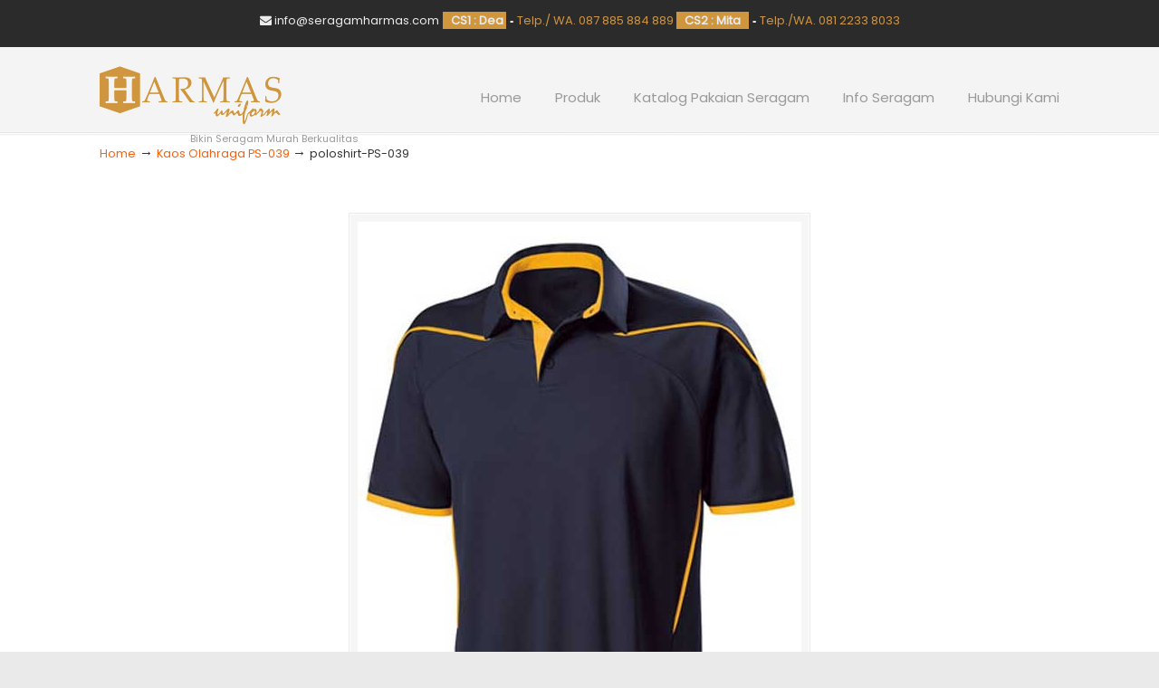

--- FILE ---
content_type: text/html; charset=UTF-8
request_url: https://seragam-kantor.com/?attachment_id=2663
body_size: 9627
content:
<!DOCTYPE html>
<html lang="id">
<head>
		<meta charset="UTF-8">
	<meta name="viewport" content="width=device-width, initial-scale=1.0">
	<link rel="profile" href="https://gmpg.org/xfn/11">
	<meta name='robots' content='index, follow, max-image-preview:large, max-snippet:-1, max-video-preview:-1' />

	<!-- This site is optimized with the Yoast SEO plugin v26.8 - https://yoast.com/product/yoast-seo-wordpress/ -->
	<title>poloshirt-PS-039 - Konveksi Seragam Kantor | Seragam kerja</title>
	<link rel="canonical" href="https://seragam-kantor.com/" />
	<meta property="og:locale" content="id_ID" />
	<meta property="og:type" content="article" />
	<meta property="og:title" content="poloshirt-PS-039 - Konveksi Seragam Kantor | Seragam kerja" />
	<meta property="og:url" content="https://seragam-kantor.com/" />
	<meta property="og:site_name" content="Konveksi Seragam Kantor | Seragam kerja" />
	<meta property="article:publisher" content="https://facebook.com/harmasuniform" />
	<meta property="og:image" content="https://seragam-kantor.com" />
	<meta property="og:image:width" content="490" />
	<meta property="og:image:height" content="656" />
	<meta property="og:image:type" content="image/jpeg" />
	<meta name="twitter:card" content="summary_large_image" />
	<script type="application/ld+json" class="yoast-schema-graph">{"@context":"https://schema.org","@graph":[{"@type":"WebPage","@id":"https://seragam-kantor.com/","url":"https://seragam-kantor.com/","name":"poloshirt-PS-039 - Konveksi Seragam Kantor | Seragam kerja","isPartOf":{"@id":"https://seragam-kantor.com/#website"},"primaryImageOfPage":{"@id":"https://seragam-kantor.com/#primaryimage"},"image":{"@id":"https://seragam-kantor.com/#primaryimage"},"thumbnailUrl":"https://seragam-kantor.com/wp-content/uploads/2016/08/poloshirt-PS-039.jpg","datePublished":"2016-08-06T03:55:24+00:00","breadcrumb":{"@id":"https://seragam-kantor.com/#breadcrumb"},"inLanguage":"id","potentialAction":[{"@type":"ReadAction","target":["https://seragam-kantor.com/"]}]},{"@type":"ImageObject","inLanguage":"id","@id":"https://seragam-kantor.com/#primaryimage","url":"https://seragam-kantor.com/wp-content/uploads/2016/08/poloshirt-PS-039.jpg","contentUrl":"https://seragam-kantor.com/wp-content/uploads/2016/08/poloshirt-PS-039.jpg","width":490,"height":656},{"@type":"BreadcrumbList","@id":"https://seragam-kantor.com/#breadcrumb","itemListElement":[{"@type":"ListItem","position":1,"name":"Home","item":"https://seragam-kantor.com/"},{"@type":"ListItem","position":2,"name":"Kaos Olahraga PS-039","item":"https://seragam-kantor.com/product/kaos-olahraga-ps-039/"},{"@type":"ListItem","position":3,"name":"poloshirt-PS-039"}]},{"@type":"WebSite","@id":"https://seragam-kantor.com/#website","url":"https://seragam-kantor.com/","name":"Konveksi Seragam Kantor | Seragam Kerja","description":"Bikin Seragam Murah Berkualitas","publisher":{"@id":"https://seragam-kantor.com/#organization"},"potentialAction":[{"@type":"SearchAction","target":{"@type":"EntryPoint","urlTemplate":"https://seragam-kantor.com/?s={search_term_string}"},"query-input":{"@type":"PropertyValueSpecification","valueRequired":true,"valueName":"search_term_string"}}],"inLanguage":"id"},{"@type":"Organization","@id":"https://seragam-kantor.com/#organization","name":"Harmas Industri Sandang","url":"https://seragam-kantor.com/","logo":{"@type":"ImageObject","inLanguage":"id","@id":"https://seragam-kantor.com/#/schema/logo/image/","url":"https://seragam-kantor.com/wp-content/uploads/2016/03/logoharmas1.png","contentUrl":"https://seragam-kantor.com/wp-content/uploads/2016/03/logoharmas1.png","width":201,"height":64,"caption":"Harmas Industri Sandang"},"image":{"@id":"https://seragam-kantor.com/#/schema/logo/image/"},"sameAs":["https://facebook.com/harmasuniform"]}]}</script>
	<!-- / Yoast SEO plugin. -->


<link rel='dns-prefetch' href='//fonts.googleapis.com' />
<link rel="alternate" type="application/rss+xml" title="Konveksi Seragam Kantor | Seragam kerja &raquo; Feed" href="https://seragam-kantor.com/feed/" />
<link rel="alternate" type="application/rss+xml" title="Konveksi Seragam Kantor | Seragam kerja &raquo; Umpan Komentar" href="https://seragam-kantor.com/comments/feed/" />
<link rel="alternate" title="oEmbed (JSON)" type="application/json+oembed" href="https://seragam-kantor.com/wp-json/oembed/1.0/embed?url=https%3A%2F%2Fseragam-kantor.com%2F%3Fattachment_id%3D2663" />
<link rel="alternate" title="oEmbed (XML)" type="text/xml+oembed" href="https://seragam-kantor.com/wp-json/oembed/1.0/embed?url=https%3A%2F%2Fseragam-kantor.com%2F%3Fattachment_id%3D2663&#038;format=xml" />
<style id='wp-img-auto-sizes-contain-inline-css' type='text/css'>
img:is([sizes=auto i],[sizes^="auto," i]){contain-intrinsic-size:3000px 1500px}
/*# sourceURL=wp-img-auto-sizes-contain-inline-css */
</style>

<style id='wp-emoji-styles-inline-css' type='text/css'>

	img.wp-smiley, img.emoji {
		display: inline !important;
		border: none !important;
		box-shadow: none !important;
		height: 1em !important;
		width: 1em !important;
		margin: 0 0.07em !important;
		vertical-align: -0.1em !important;
		background: none !important;
		padding: 0 !important;
	}
/*# sourceURL=wp-emoji-styles-inline-css */
</style>
<link rel='stylesheet' id='wp-block-library-css' href='https://seragam-kantor.com/wp-includes/css/dist/block-library/style.min.css?ver=cf1088ef5690f1c7ea8669fb314e8e4f' type='text/css' media='all' />
<link rel='stylesheet' id='wc-blocks-style-css' href='https://seragam-kantor.com/wp-content/plugins/woocommerce/assets/client/blocks/wc-blocks.css?ver=wc-10.4.3' type='text/css' media='all' />
<style id='global-styles-inline-css' type='text/css'>
:root{--wp--preset--aspect-ratio--square: 1;--wp--preset--aspect-ratio--4-3: 4/3;--wp--preset--aspect-ratio--3-4: 3/4;--wp--preset--aspect-ratio--3-2: 3/2;--wp--preset--aspect-ratio--2-3: 2/3;--wp--preset--aspect-ratio--16-9: 16/9;--wp--preset--aspect-ratio--9-16: 9/16;--wp--preset--color--black: #000000;--wp--preset--color--cyan-bluish-gray: #abb8c3;--wp--preset--color--white: #ffffff;--wp--preset--color--pale-pink: #f78da7;--wp--preset--color--vivid-red: #cf2e2e;--wp--preset--color--luminous-vivid-orange: #ff6900;--wp--preset--color--luminous-vivid-amber: #fcb900;--wp--preset--color--light-green-cyan: #7bdcb5;--wp--preset--color--vivid-green-cyan: #00d084;--wp--preset--color--pale-cyan-blue: #8ed1fc;--wp--preset--color--vivid-cyan-blue: #0693e3;--wp--preset--color--vivid-purple: #9b51e0;--wp--preset--gradient--vivid-cyan-blue-to-vivid-purple: linear-gradient(135deg,rgb(6,147,227) 0%,rgb(155,81,224) 100%);--wp--preset--gradient--light-green-cyan-to-vivid-green-cyan: linear-gradient(135deg,rgb(122,220,180) 0%,rgb(0,208,130) 100%);--wp--preset--gradient--luminous-vivid-amber-to-luminous-vivid-orange: linear-gradient(135deg,rgb(252,185,0) 0%,rgb(255,105,0) 100%);--wp--preset--gradient--luminous-vivid-orange-to-vivid-red: linear-gradient(135deg,rgb(255,105,0) 0%,rgb(207,46,46) 100%);--wp--preset--gradient--very-light-gray-to-cyan-bluish-gray: linear-gradient(135deg,rgb(238,238,238) 0%,rgb(169,184,195) 100%);--wp--preset--gradient--cool-to-warm-spectrum: linear-gradient(135deg,rgb(74,234,220) 0%,rgb(151,120,209) 20%,rgb(207,42,186) 40%,rgb(238,44,130) 60%,rgb(251,105,98) 80%,rgb(254,248,76) 100%);--wp--preset--gradient--blush-light-purple: linear-gradient(135deg,rgb(255,206,236) 0%,rgb(152,150,240) 100%);--wp--preset--gradient--blush-bordeaux: linear-gradient(135deg,rgb(254,205,165) 0%,rgb(254,45,45) 50%,rgb(107,0,62) 100%);--wp--preset--gradient--luminous-dusk: linear-gradient(135deg,rgb(255,203,112) 0%,rgb(199,81,192) 50%,rgb(65,88,208) 100%);--wp--preset--gradient--pale-ocean: linear-gradient(135deg,rgb(255,245,203) 0%,rgb(182,227,212) 50%,rgb(51,167,181) 100%);--wp--preset--gradient--electric-grass: linear-gradient(135deg,rgb(202,248,128) 0%,rgb(113,206,126) 100%);--wp--preset--gradient--midnight: linear-gradient(135deg,rgb(2,3,129) 0%,rgb(40,116,252) 100%);--wp--preset--font-size--small: 12px;--wp--preset--font-size--medium: 18px;--wp--preset--font-size--large: 34px;--wp--preset--font-size--x-large: 42px;--wp--preset--font-size--normal: 14px;--wp--preset--font-size--larger: 48px;--wp--preset--spacing--20: 0.44rem;--wp--preset--spacing--30: 0.67rem;--wp--preset--spacing--40: 1rem;--wp--preset--spacing--50: 1.5rem;--wp--preset--spacing--60: 2.25rem;--wp--preset--spacing--70: 3.38rem;--wp--preset--spacing--80: 5.06rem;--wp--preset--shadow--natural: 6px 6px 9px rgba(0, 0, 0, 0.2);--wp--preset--shadow--deep: 12px 12px 50px rgba(0, 0, 0, 0.4);--wp--preset--shadow--sharp: 6px 6px 0px rgba(0, 0, 0, 0.2);--wp--preset--shadow--outlined: 6px 6px 0px -3px rgb(255, 255, 255), 6px 6px rgb(0, 0, 0);--wp--preset--shadow--crisp: 6px 6px 0px rgb(0, 0, 0);}:where(.is-layout-flex){gap: 0.5em;}:where(.is-layout-grid){gap: 0.5em;}body .is-layout-flex{display: flex;}.is-layout-flex{flex-wrap: wrap;align-items: center;}.is-layout-flex > :is(*, div){margin: 0;}body .is-layout-grid{display: grid;}.is-layout-grid > :is(*, div){margin: 0;}:where(.wp-block-columns.is-layout-flex){gap: 2em;}:where(.wp-block-columns.is-layout-grid){gap: 2em;}:where(.wp-block-post-template.is-layout-flex){gap: 1.25em;}:where(.wp-block-post-template.is-layout-grid){gap: 1.25em;}.has-black-color{color: var(--wp--preset--color--black) !important;}.has-cyan-bluish-gray-color{color: var(--wp--preset--color--cyan-bluish-gray) !important;}.has-white-color{color: var(--wp--preset--color--white) !important;}.has-pale-pink-color{color: var(--wp--preset--color--pale-pink) !important;}.has-vivid-red-color{color: var(--wp--preset--color--vivid-red) !important;}.has-luminous-vivid-orange-color{color: var(--wp--preset--color--luminous-vivid-orange) !important;}.has-luminous-vivid-amber-color{color: var(--wp--preset--color--luminous-vivid-amber) !important;}.has-light-green-cyan-color{color: var(--wp--preset--color--light-green-cyan) !important;}.has-vivid-green-cyan-color{color: var(--wp--preset--color--vivid-green-cyan) !important;}.has-pale-cyan-blue-color{color: var(--wp--preset--color--pale-cyan-blue) !important;}.has-vivid-cyan-blue-color{color: var(--wp--preset--color--vivid-cyan-blue) !important;}.has-vivid-purple-color{color: var(--wp--preset--color--vivid-purple) !important;}.has-black-background-color{background-color: var(--wp--preset--color--black) !important;}.has-cyan-bluish-gray-background-color{background-color: var(--wp--preset--color--cyan-bluish-gray) !important;}.has-white-background-color{background-color: var(--wp--preset--color--white) !important;}.has-pale-pink-background-color{background-color: var(--wp--preset--color--pale-pink) !important;}.has-vivid-red-background-color{background-color: var(--wp--preset--color--vivid-red) !important;}.has-luminous-vivid-orange-background-color{background-color: var(--wp--preset--color--luminous-vivid-orange) !important;}.has-luminous-vivid-amber-background-color{background-color: var(--wp--preset--color--luminous-vivid-amber) !important;}.has-light-green-cyan-background-color{background-color: var(--wp--preset--color--light-green-cyan) !important;}.has-vivid-green-cyan-background-color{background-color: var(--wp--preset--color--vivid-green-cyan) !important;}.has-pale-cyan-blue-background-color{background-color: var(--wp--preset--color--pale-cyan-blue) !important;}.has-vivid-cyan-blue-background-color{background-color: var(--wp--preset--color--vivid-cyan-blue) !important;}.has-vivid-purple-background-color{background-color: var(--wp--preset--color--vivid-purple) !important;}.has-black-border-color{border-color: var(--wp--preset--color--black) !important;}.has-cyan-bluish-gray-border-color{border-color: var(--wp--preset--color--cyan-bluish-gray) !important;}.has-white-border-color{border-color: var(--wp--preset--color--white) !important;}.has-pale-pink-border-color{border-color: var(--wp--preset--color--pale-pink) !important;}.has-vivid-red-border-color{border-color: var(--wp--preset--color--vivid-red) !important;}.has-luminous-vivid-orange-border-color{border-color: var(--wp--preset--color--luminous-vivid-orange) !important;}.has-luminous-vivid-amber-border-color{border-color: var(--wp--preset--color--luminous-vivid-amber) !important;}.has-light-green-cyan-border-color{border-color: var(--wp--preset--color--light-green-cyan) !important;}.has-vivid-green-cyan-border-color{border-color: var(--wp--preset--color--vivid-green-cyan) !important;}.has-pale-cyan-blue-border-color{border-color: var(--wp--preset--color--pale-cyan-blue) !important;}.has-vivid-cyan-blue-border-color{border-color: var(--wp--preset--color--vivid-cyan-blue) !important;}.has-vivid-purple-border-color{border-color: var(--wp--preset--color--vivid-purple) !important;}.has-vivid-cyan-blue-to-vivid-purple-gradient-background{background: var(--wp--preset--gradient--vivid-cyan-blue-to-vivid-purple) !important;}.has-light-green-cyan-to-vivid-green-cyan-gradient-background{background: var(--wp--preset--gradient--light-green-cyan-to-vivid-green-cyan) !important;}.has-luminous-vivid-amber-to-luminous-vivid-orange-gradient-background{background: var(--wp--preset--gradient--luminous-vivid-amber-to-luminous-vivid-orange) !important;}.has-luminous-vivid-orange-to-vivid-red-gradient-background{background: var(--wp--preset--gradient--luminous-vivid-orange-to-vivid-red) !important;}.has-very-light-gray-to-cyan-bluish-gray-gradient-background{background: var(--wp--preset--gradient--very-light-gray-to-cyan-bluish-gray) !important;}.has-cool-to-warm-spectrum-gradient-background{background: var(--wp--preset--gradient--cool-to-warm-spectrum) !important;}.has-blush-light-purple-gradient-background{background: var(--wp--preset--gradient--blush-light-purple) !important;}.has-blush-bordeaux-gradient-background{background: var(--wp--preset--gradient--blush-bordeaux) !important;}.has-luminous-dusk-gradient-background{background: var(--wp--preset--gradient--luminous-dusk) !important;}.has-pale-ocean-gradient-background{background: var(--wp--preset--gradient--pale-ocean) !important;}.has-electric-grass-gradient-background{background: var(--wp--preset--gradient--electric-grass) !important;}.has-midnight-gradient-background{background: var(--wp--preset--gradient--midnight) !important;}.has-small-font-size{font-size: var(--wp--preset--font-size--small) !important;}.has-medium-font-size{font-size: var(--wp--preset--font-size--medium) !important;}.has-large-font-size{font-size: var(--wp--preset--font-size--large) !important;}.has-x-large-font-size{font-size: var(--wp--preset--font-size--x-large) !important;}
/*# sourceURL=global-styles-inline-css */
</style>

<style id='classic-theme-styles-inline-css' type='text/css'>
/*! This file is auto-generated */
.wp-block-button__link{color:#fff;background-color:#32373c;border-radius:9999px;box-shadow:none;text-decoration:none;padding:calc(.667em + 2px) calc(1.333em + 2px);font-size:1.125em}.wp-block-file__button{background:#32373c;color:#fff;text-decoration:none}
/*# sourceURL=/wp-includes/css/classic-themes.min.css */
</style>
<link rel='stylesheet' id='woocommerce-layout-css' href='https://seragam-kantor.com/wp-content/plugins/woocommerce/assets/css/woocommerce-layout.css?ver=10.4.3' type='text/css' media='all' />
<link rel='stylesheet' id='woocommerce-smallscreen-css' href='https://seragam-kantor.com/wp-content/plugins/woocommerce/assets/css/woocommerce-smallscreen.css?ver=10.4.3' type='text/css' media='only screen and (max-width: 768px)' />
<link rel='stylesheet' id='woocommerce-general-css' href='https://seragam-kantor.com/wp-content/plugins/woocommerce/assets/css/woocommerce.css?ver=10.4.3' type='text/css' media='all' />
<style id='woocommerce-inline-inline-css' type='text/css'>
.woocommerce form .form-row .required { visibility: visible; }
/*# sourceURL=woocommerce-inline-inline-css */
</style>
<link rel='stylesheet' id='u-design-google-fonts-css' href='//fonts.googleapis.com/css?family=Poppins%3Aregular&#038;ver=3.4.18#038;subset=latin' type='text/css' media='all' />
<link rel='stylesheet' id='u-design-reset-css' href='https://seragam-kantor.com/wp-content/themes/u-design/assets/css/frontend/layout/reset.css?ver=1.0' type='text/css' media='screen' />
<link rel='stylesheet' id='u-design-grid-960-css' href='https://seragam-kantor.com/wp-content/themes/u-design/assets/css/frontend/layout/960.css?ver=1.0' type='text/css' media='screen' />
<link rel='stylesheet' id='u-design-superfish_menu-css' href='https://seragam-kantor.com/wp-content/themes/u-design/inc/frontend/superfish-menu/css/superfish.css?ver=1.7.2' type='text/css' media='screen' />
<link rel='stylesheet' id='u-design-pretty_photo-css' href='https://seragam-kantor.com/wp-content/themes/u-design/inc/frontend/prettyPhoto/css/prettyPhoto.css?ver=3.1.6' type='text/css' media='screen' />
<link rel='stylesheet' id='u-design-font-awesome-css' href='https://seragam-kantor.com/wp-content/themes/u-design/inc/shared/font-awesome/css/font-awesome.min.css?ver=3.4.18' type='text/css' media='screen' />
<link rel='stylesheet' id='u-design-style-css' href='https://seragam-kantor.com/wp-content/themes/u-design/assets/css/frontend/global/style.css?ver=3.4.18' type='text/css' media='screen' />
<link rel='stylesheet' id='u-design-custom-style-css' href='https://seragam-kantor.com/wp-content/themes/u-design/assets/css/frontend/global/custom_style.css?ver=3.4.18.1690092751' type='text/css' media='screen' />
<link rel='stylesheet' id='u-design-responsive-css' href='https://seragam-kantor.com/wp-content/themes/u-design/assets/css/frontend/layout/responsive.css?ver=3.4.18' type='text/css' media='screen' />
<link rel='stylesheet' id='u-design-fluid-css' href='https://seragam-kantor.com/wp-content/themes/u-design/assets/css/frontend/layout/fluid.css?ver=3.4.18' type='text/css' media='screen' />
<link rel='stylesheet' id='u-design-style-orig-css' href='https://seragam-kantor.com/wp-content/themes/u-design/style.css?ver=3.4.18.1690092544' type='text/css' media='screen' />
<link rel='stylesheet' id='wp-pagenavi-css' href='https://seragam-kantor.com/wp-content/plugins/wp-pagenavi/pagenavi-css.css?ver=2.70' type='text/css' media='all' />
<link rel='stylesheet' id='u-design-woocommerce-styles-css' href='https://seragam-kantor.com/wp-content/plugins/u-design-core/includes/woocommerce/css/udesign-woocommerce-style.css?ver=1.0.9' type='text/css' media='all' />
<link rel='stylesheet' id='u-design-woocommerce-responsive-css' href='https://seragam-kantor.com/wp-content/plugins/u-design-core/includes/woocommerce/css/udesign-woocommerce-responsive.css?ver=1.0.9' type='text/css' media='all' />
<script type="text/javascript" src="https://seragam-kantor.com/wp-includes/js/jquery/jquery.min.js?ver=3.7.1" id="jquery-core-js"></script>
<script type="text/javascript" src="https://seragam-kantor.com/wp-includes/js/jquery/jquery-migrate.min.js?ver=3.4.1" id="jquery-migrate-js"></script>
<script type="text/javascript" src="https://seragam-kantor.com/wp-content/plugins/woocommerce/assets/js/jquery-blockui/jquery.blockUI.min.js?ver=2.7.0-wc.10.4.3" id="wc-jquery-blockui-js" defer="defer" data-wp-strategy="defer"></script>
<script type="text/javascript" id="wc-add-to-cart-js-extra">
/* <![CDATA[ */
var wc_add_to_cart_params = {"ajax_url":"/wp-admin/admin-ajax.php","wc_ajax_url":"/?wc-ajax=%%endpoint%%","i18n_view_cart":"Lihat keranjang","cart_url":"https://seragam-kantor.com/cart/","is_cart":"","cart_redirect_after_add":"no"};
//# sourceURL=wc-add-to-cart-js-extra
/* ]]> */
</script>
<script type="text/javascript" src="https://seragam-kantor.com/wp-content/plugins/woocommerce/assets/js/frontend/add-to-cart.min.js?ver=10.4.3" id="wc-add-to-cart-js" defer="defer" data-wp-strategy="defer"></script>
<script type="text/javascript" src="https://seragam-kantor.com/wp-content/plugins/woocommerce/assets/js/js-cookie/js.cookie.min.js?ver=2.1.4-wc.10.4.3" id="wc-js-cookie-js" defer="defer" data-wp-strategy="defer"></script>
<script type="text/javascript" id="woocommerce-js-extra">
/* <![CDATA[ */
var woocommerce_params = {"ajax_url":"/wp-admin/admin-ajax.php","wc_ajax_url":"/?wc-ajax=%%endpoint%%","i18n_password_show":"Tampilkan kata sandi","i18n_password_hide":"Sembunyikan kata sandi"};
//# sourceURL=woocommerce-js-extra
/* ]]> */
</script>
<script type="text/javascript" src="https://seragam-kantor.com/wp-content/plugins/woocommerce/assets/js/frontend/woocommerce.min.js?ver=10.4.3" id="woocommerce-js" defer="defer" data-wp-strategy="defer"></script>
<link rel="https://api.w.org/" href="https://seragam-kantor.com/wp-json/" /><link rel="alternate" title="JSON" type="application/json" href="https://seragam-kantor.com/wp-json/wp/v2/media/2663" />
		<!-- GA Google Analytics @ https://m0n.co/ga -->
		<script async src="https://www.googletagmanager.com/gtag/js?id=UA-41926094-1"></script>
		<script>
			window.dataLayer = window.dataLayer || [];
			function gtag(){dataLayer.push(arguments);}
			gtag('js', new Date());
			gtag('config', 'UA-41926094-1');
		</script>

	
<style type="text/css">ul.products li.product .price .from, .order-info mark  { color:#333333; }</style>	<noscript><style>.woocommerce-product-gallery{ opacity: 1 !important; }</style></noscript>
	<link rel="pingback" href="https://seragam-kantor.com/xmlrpc.php" />
<link rel="icon" href="https://seragam-kantor.com/wp-content/uploads/2017/08/cropped-harmaslo-150x150.png" sizes="32x32" />
<link rel="icon" href="https://seragam-kantor.com/wp-content/uploads/2017/08/cropped-harmaslo-300x300.png" sizes="192x192" />
<link rel="apple-touch-icon" href="https://seragam-kantor.com/wp-content/uploads/2017/08/cropped-harmaslo-300x300.png" />
<meta name="msapplication-TileImage" content="https://seragam-kantor.com/wp-content/uploads/2017/08/cropped-harmaslo-300x300.png" />
		<style type="text/css" id="wp-custom-css">
			.video-container {
position: relative;
padding-bottom: 56.25%;
padding-top: 30px; height: 0; overflow: hidden;
}
.video-container iframe,
.video-container object,
.video-container embed {
position: absolute;
top: 0;
left: 0;
width: 100%;
height: 100%;
}		</style>
			</head>
<body data-rsssl=1 itemtype="https://schema.org/WebPage" itemscope="itemscope" class="attachment wp-singular attachment-template-default single single-attachment postid-2663 attachmentid-2663 attachment-jpeg wp-embed-responsive wp-theme-u-design u-design-responsive-on  u-design-fixed-menu-on theme-u-design woocommerce-no-js udesign-is-global-page-width udesign-fa no_title_section">
		
	<div id="wrapper-1">
					<header id="top-wrapper">
							<nav id="secondary-navigation-bar-wrapper">
				<div id="secondary-navigation-bar" class="container_24">
					<div id="secondary-navigation-bar-content">
													<div id="secondary-nav-bar-location-1" class="grid_24">
								<div id="sec-nav-text-area-1">
									<i class="fa fa-envelope"> <span style="font-family: 'Poppins'">info@seragamharmas.com</i></span> <span style="background-color: #cf963d;font-family: 'Poppins'">   CS1 : Dea  </span> - <a href="tel:+6287885884889"><span style="font-family: 'Poppins';font-weight: normal">Telp./ WA. 087 885 884 889 </span></a><span style="background-color: #cf963d;font-family: 'Poppins'">   CS2 : Mita   </span> - <a href="tel:+628122338033"><span style="font-family: 'Poppins';font-weight: normal">Telp./WA. 081 2233 8033</a></span>								</div>
							</div>
												</div>
				</div>
			</nav>
			<div class="clear"></div>
			<div itemtype="https://schema.org/WPHeader" itemscope="itemscope">				<div id="top-elements" class="container_24">
							<div id="logo" class="grid_14">
							<div class="site-name"><a title="Konveksi Seragam Kantor | Seragam kerja" href="https://seragam-kantor.com">Konveksi Seragam Kantor | Seragam kerja</a></div>
					</div>
				<div id="slogan" itemprop="description"  class="grid_17">Bikin Seragam Murah Berkualitas</div>
			<!-- end logo slogan -->
						</div>
				<!-- end top-elements -->
						<div class="clear"></div>
		<nav id="main-menu" itemtype="https://schema.org/SiteNavigationElement" itemscope="itemscope" >
			<div id="dropdown-holder" class="container_24">
				<div id="navigation-menu" class="navigation-menu"><ul id="main-top-menu" class="sf-menu"><li id="menu-item-126" class="menu-item menu-item-type-custom menu-item-object-custom menu-item-home menu-item-126"><a href="https://seragam-kantor.com"><span>Home</span></a></li>
<li id="menu-item-2164" class="menu-item menu-item-type-post_type menu-item-object-page menu-item-2164"><a href="https://seragam-kantor.com/shop/"><span>Produk</span></a></li>
<li id="menu-item-123" class="menu-item menu-item-type-post_type menu-item-object-page menu-item-has-children menu-item-123"><a href="https://seragam-kantor.com/katalog-pakaian-seragam/"><span>Katalog Pakaian Seragam</span></a>
<ul class="sub-menu">
	<li id="menu-item-168" class="menu-item menu-item-type-post_type menu-item-object-page menu-item-168"><a href="https://seragam-kantor.com/katalog-pakaian-seragam/jaket-kantor/"><span>Jaket Kantor</span></a></li>
	<li id="menu-item-284" class="menu-item menu-item-type-post_type menu-item-object-page menu-item-284"><a href="https://seragam-kantor.com/katalog-pakaian-seragam/jaket-training-olahraga/"><span>Jaket Training Olahraga</span></a></li>
	<li id="menu-item-20" class="menu-item menu-item-type-post_type menu-item-object-page menu-item-20"><a href="https://seragam-kantor.com/katalog-pakaian-seragam/pakaianlapangan/"><span>Pakaian Lapangan</span></a></li>
	<li id="menu-item-121" class="menu-item menu-item-type-post_type menu-item-object-page menu-item-121"><a href="https://seragam-kantor.com/katalog-pakaian-seragam/kain-seragam/"><span>Kain Seragam</span></a></li>
	<li id="menu-item-41" class="menu-item menu-item-type-post_type menu-item-object-page menu-item-41"><a href="https://seragam-kantor.com/katalog-pakaian-seragam/seragamkantor/"><span>Seragam Kantor</span></a></li>
	<li id="menu-item-3042" class="menu-item menu-item-type-post_type menu-item-object-page menu-item-3042"><a href="https://seragam-kantor.com/katalog-pakaian-seragam/seragam-kerja-keren/"><span>Seragam kerja keren</span></a></li>
	<li id="menu-item-122" class="menu-item menu-item-type-post_type menu-item-object-page menu-item-122"><a href="https://seragam-kantor.com/katalog-pakaian-seragam/model-seragam/"><span>Model Seragam</span></a></li>
</ul>
</li>
<li id="menu-item-1863" class="menu-item menu-item-type-post_type menu-item-object-page menu-item-has-children menu-item-1863"><a href="https://seragam-kantor.com/info-seragam/"><span>Info Seragam</span></a>
<ul class="sub-menu">
	<li id="menu-item-1738" class="menu-item menu-item-type-post_type menu-item-object-page menu-item-1738"><a href="https://seragam-kantor.com/standar-kualitas-seragam/"><span>Standar Kualitas Seragam</span></a></li>
	<li id="menu-item-1942" class="menu-item menu-item-type-post_type menu-item-object-page menu-item-1942"><a href="https://seragam-kantor.com/info-seragam/standar-ukuran/"><span>Standar Ukuran</span></a></li>
	<li id="menu-item-2814" class="menu-item menu-item-type-post_type menu-item-object-page menu-item-2814"><a href="https://seragam-kantor.com/info-seragam/cara-ukur-seragam/"><span>Cara ukur seragam</span></a></li>
	<li id="menu-item-1864" class="menu-item menu-item-type-post_type menu-item-object-page menu-item-1864"><a href="https://seragam-kantor.com/info-seragam/seragam-kerja-tambang/"><span>Seragam Kerja Tambang</span></a></li>
	<li id="menu-item-1865" class="menu-item menu-item-type-post_type menu-item-object-page menu-item-1865"><a href="https://seragam-kantor.com/info-seragam/desain-wearpak/"><span>Desain Wearpak</span></a></li>
	<li id="menu-item-1866" class="menu-item menu-item-type-post_type menu-item-object-page menu-item-1866"><a href="https://seragam-kantor.com/info-seragam/seragam-karyawan/"><span>Seragam karyawan</span></a></li>
	<li id="menu-item-1867" class="menu-item menu-item-type-post_type menu-item-object-page menu-item-1867"><a href="https://seragam-kantor.com/info-seragam/training-spak/"><span>Training Spak</span></a></li>
</ul>
</li>
<li id="menu-item-1850" class="menu-item menu-item-type-post_type menu-item-object-page menu-item-1850"><a href="https://seragam-kantor.com/hubungi-kami/"><span>Hubungi Kami</span></a></li>
</ul></div>			</div>
			<!-- end dropdown-holder -->
		</nav>
		<!-- end top-main-menu -->
	</div>			</header>
			<!-- end top-wrapper -->
					<div class="clear"></div>

				<div id="sticky-menu-alias"></div>
		<div class="clear"></div>
				<a id="sticky-menu-logo" href="https://seragam-kantor.com" title="Konveksi Seragam Kantor | Seragam kerja"><img height="40" src="https://seragam-kantor.com/wp-content/uploads/2017/12/logoharmas1-1.png" alt="logo" /></a>
		
					<section id="page-content-title">
				<div id="page-content-header" class="container_24">
							<div id="page-title">
																			<h1 class="single-pagetitle entry-title" itemprop="headline">poloshirt-PS-039</h1>
																	</div>
					<!-- end page-title -->
						</div>
				<!-- end page-content-header -->
			</section>
			<!-- end page-content-title -->
			<div class="clear"></div>
				
			<section id="page-content">

			<nav id="breadcrumbs-container" class="container_24"><p class="breadcrumbs"><a href="https://seragam-kantor.com">Home</a><span class="breadarrow"> &rarr; </span><a href="https://seragam-kantor.com/product/kaos-olahraga-ps-039/" rel="prev">Kaos Olahraga PS-039</a> <span class="breadarrow"> &rarr; </span><span class="current_crumb">poloshirt-PS-039 </span></p></nav>
<div id="content-container" class="container_24">
	<main id="main-content" role="main" class="grid_24">
		<div class="main-content-padding">
			<div itemprop="mainEntity"  itemtype="https://schema.org/Blog"  itemscope="itemscope">					<div class="post-2663 attachment type-attachment status-inherit hentry" id="post-2663">
												<div class="entry">
														<div class="attachment">
																<div style="text-align:center;"><div class="custom-frame-wrapper aligncenter"><div class="custom-frame-inner-wrapper"><div class="custom-frame-padding"><a rel="prettyPhoto" href="https://seragam-kantor.com/wp-content/uploads/2016/08/poloshirt-PS-039.jpg"><img width="490" height="656" src="https://seragam-kantor.com/wp-content/uploads/2016/08/poloshirt-PS-039.jpg" class="attachment-large size-large" alt="" decoding="async" fetchpriority="high" srcset="https://seragam-kantor.com/wp-content/uploads/2016/08/poloshirt-PS-039.jpg 490w, https://seragam-kantor.com/wp-content/uploads/2016/08/poloshirt-PS-039-200x268.jpg 200w, https://seragam-kantor.com/wp-content/uploads/2016/08/poloshirt-PS-039-400x536.jpg 400w, https://seragam-kantor.com/wp-content/uploads/2016/08/poloshirt-PS-039-112x150.jpg 112w, https://seragam-kantor.com/wp-content/uploads/2016/08/poloshirt-PS-039-224x300.jpg 224w" sizes="(max-width: 490px) 100vw, 490px" /></a></div></div></div></div>							</div>
							
							<div class="clear"></div>

							<nav class="navigation">
								<div class="alignleft"></div>
								<div class="alignright"></div>
							</nav>

							<div class="clear"></div>

													</div>
											</div>
					
			<div class="clear"></div>

			</div>		</div><!-- end main-content-padding -->
	</main><!-- end main-content -->
</div><!-- end content-container -->

<div class="clear"></div>


</section><!-- end page-content -->

<div class="clear"></div>


		<section id="bottom-bg">
			<div id="bottom" class="container_24">
				<div class="bottom-content-padding">
					<div id='bottom_1' class='one_fourth'><div class='column-content-wrapper'><div class="bottom-col-content widget_text substitute_widget_class"><h3 class="bottom-col-title">Our Office</h3>			<div class="textwidget"><a><img class="aligncenter" src="https://seragam-kantor.com/wp-content/uploads/2020/06/harmasuniform.jpg" alt="Jaket" /></a>



</div>
		</div><div class="bottom-col-content widget_text substitute_widget_class"><h3 class="bottom-col-title">Follow Us</h3>			<div class="textwidget"><a href="https://facebook.com/harmasuniform"><div class="fa fa-3x fa-facebook"></div></a>
<a href="https://instagram.com/harmasuniform">
<div class="fa fa-3x fa-instagram"></div>
</a><a href="https://www.youtube.com/channel/UCr2BtvU5pMl5AXQ06EyStag?view_as=subscriber">
<div class="fa fa-3x fa-youtube"></div></a></div>
		</div></div></div><!-- end bottom_1 --><div id='bottom_2' class='one_fourth'><div class='column-content-wrapper'><div class="bottom-col-content widget_nav_menu custom-formatting"><h3 class="bottom-col-title">Info Katalog</h3><div class="menu-menu-katalog-container"><ul id="menu-menu-katalog" class="menu"><li id="menu-item-759" class="menu-item menu-item-type-post_type menu-item-object-page menu-item-759"><a href="https://seragam-kantor.com/katalog-pakaian-seragam/jaket-kantor/">Jaket Kantor</a></li>
<li id="menu-item-758" class="menu-item menu-item-type-post_type menu-item-object-page menu-item-758"><a href="https://seragam-kantor.com/katalog-pakaian-seragam/jaket-training-olahraga/">Jaket Training Olahraga</a></li>
<li id="menu-item-762" class="menu-item menu-item-type-post_type menu-item-object-page menu-item-762"><a href="https://seragam-kantor.com/katalog-pakaian-seragam/pakaianlapangan/">Pakaian Lapangan</a></li>
<li id="menu-item-755" class="menu-item menu-item-type-post_type menu-item-object-page menu-item-755"><a href="https://seragam-kantor.com/katalog-pakaian-seragam/kain-seragam/">Kain Seragam</a></li>
<li id="menu-item-761" class="menu-item menu-item-type-post_type menu-item-object-page menu-item-761"><a href="https://seragam-kantor.com/katalog-pakaian-seragam/seragamkantor/">Seragam Kantor</a></li>
<li id="menu-item-756" class="menu-item menu-item-type-post_type menu-item-object-page menu-item-756"><a href="https://seragam-kantor.com/katalog-pakaian-seragam/model-seragam/">Model Seragam</a></li>
</ul></div></div></div></div><!-- end bottom_2 --><div id='bottom_3' class='one_fourth'><div class='column-content-wrapper'><div class="bottom-col-content widget_nav_menu custom-formatting"><h3 class="bottom-col-title">Info Seragam</h3><div class="menu-menu-seragam-container"><ul id="menu-menu-seragam" class="menu"><li id="menu-item-1963" class="menu-item menu-item-type-post_type menu-item-object-page menu-item-1963"><a href="https://seragam-kantor.com/standar-kualitas-seragam/">Standar Kualitas Seragam</a></li>
<li id="menu-item-1962" class="menu-item menu-item-type-post_type menu-item-object-page menu-item-1962"><a href="https://seragam-kantor.com/info-seragam/standar-ukuran/">Standar Ukuran</a></li>
<li id="menu-item-2817" class="menu-item menu-item-type-post_type menu-item-object-page menu-item-2817"><a href="https://seragam-kantor.com/info-seragam/cara-ukur-seragam/">Cara ukur seragam</a></li>
<li id="menu-item-1923" class="menu-item menu-item-type-post_type menu-item-object-page menu-item-1923"><a href="https://seragam-kantor.com/info-seragam/seragam-kerja-tambang/">Seragam Kerja Tambang</a></li>
<li id="menu-item-1924" class="menu-item menu-item-type-post_type menu-item-object-page menu-item-1924"><a href="https://seragam-kantor.com/info-seragam/desain-wearpak/">Desain Wearpak</a></li>
<li id="menu-item-1925" class="menu-item menu-item-type-post_type menu-item-object-page menu-item-1925"><a href="https://seragam-kantor.com/info-seragam/seragam-karyawan/">Seragam karyawan</a></li>
<li id="menu-item-1926" class="menu-item menu-item-type-post_type menu-item-object-page menu-item-1926"><a href="https://seragam-kantor.com/info-seragam/training-spak/">Training Spak</a></li>
</ul></div></div></div></div><!-- end bottom_3 --><div id='bottom_4' class='one_fourth last_column'><div class='column-content-wrapper'><div class="bottom-col-content widget_text substitute_widget_class"><h3 class="bottom-col-title">Alamat Seragam Harmas</h3>			<div class="textwidget"><strong>Kantor :</strong> <br />Jl. Kujang No. 4 <br /> Komp. Galih Pawarti Baleendah Bandung, 40375 <br /><br />

<strong>Phone:</strong><br /> 
<strong>Dea</strong> - <a href="tel:+6287885884889">087 885 884 889 </a>,  <br />
<strong>CS2</strong> - <a href="tel:+6282297978494">0822 9797 8494</a><br /><br />
Atau kontak lewat email <a href="https://seragam-kantor.com/hubungi-kami/">disini

</a></div>
		</div></div></div><!-- end bottom_4 -->				</div><!-- end bottom-content-padding -->

			</div><!-- end bottom -->

		</section><!-- end bottom-bg -->

		<div class="clear"></div>

			<footer id="footer-bg">

		<div id="footer" class="container_24 footer-top">

			<div itemtype="https://schema.org/WPFooter" itemscope="itemscope">
<div id="footer_text" class="grid_20">
	Copyright 2012-2023 @Seragam-Kantor.com </div>

					<a href="#" id="back-to-top-fixed"><span class="fa fa-angle-up"></span><span class="back-to-top">Back to Top</span></a>
			</div>
		</div>

	</footer><!-- end footer-bg -->

	<div class="clear"></div>
				</div><!-- end wrapper-1 -->
		<script type="speculationrules">
{"prefetch":[{"source":"document","where":{"and":[{"href_matches":"/*"},{"not":{"href_matches":["/wp-*.php","/wp-admin/*","/wp-content/uploads/*","/wp-content/*","/wp-content/plugins/*","/wp-content/themes/u-design/*","/*\\?(.+)"]}},{"not":{"selector_matches":"a[rel~=\"nofollow\"]"}},{"not":{"selector_matches":".no-prefetch, .no-prefetch a"}}]},"eagerness":"conservative"}]}
</script>
	<script type='text/javascript'>
		(function () {
			var c = document.body.className;
			c = c.replace(/woocommerce-no-js/, 'woocommerce-js');
			document.body.className = c;
		})();
	</script>
	<script type="text/javascript" src="https://seragam-kantor.com/wp-content/themes/u-design/inc/frontend/prettyPhoto/js/jquery.prettyPhoto.js?ver=3.1.6" id="pretty-photo-lib-js"></script>
<script type="text/javascript" id="pretty-photo-custom-params-js-extra">
/* <![CDATA[ */
var pretty_photo_custom_params = {"window_width_to_disable_pp":"0","pretty_photo_style_theme":"pp_default","disable_pretty_photo_gallery_overlay":"yes"};
//# sourceURL=pretty-photo-custom-params-js-extra
/* ]]> */
</script>
<script type="text/javascript" src="https://seragam-kantor.com/wp-content/themes/u-design/inc/frontend/prettyPhoto/custom_params.js?ver=3.1.6" id="pretty-photo-custom-params-js"></script>
<script type="text/javascript" src="https://seragam-kantor.com/wp-content/themes/u-design/inc/frontend/superfish-menu/js/superfish.combined.js?ver=1.7.2" id="superfish-menu-js"></script>
<script type="text/javascript" id="udesign-scripts-js-extra">
/* <![CDATA[ */
var udesign_script_vars = {"search_widget_placeholder":"Type here to search","disable_smooth_scrolling_on_pages":null,"remove_fixed_menu_on_mobile":null};
//# sourceURL=udesign-scripts-js-extra
/* ]]> */
</script>
<script type="text/javascript" src="https://seragam-kantor.com/wp-content/themes/u-design/assets/js/frontend/script.js?ver=1.0" id="udesign-scripts-js"></script>
<script type="text/javascript" src="https://seragam-kantor.com/wp-content/themes/u-design/inc/frontend/selectnav/selectnav.min.js?ver=0.1" id="udesign-responsive-menu-1-js"></script>
<script type="text/javascript" id="udesign-responsive-menu-1-options-js-extra">
/* <![CDATA[ */
var udesign_selectnav_vars = {"selectnav_menu_label":"Navigation"};
//# sourceURL=udesign-responsive-menu-1-options-js-extra
/* ]]> */
</script>
<script type="text/javascript" src="https://seragam-kantor.com/wp-content/themes/u-design/inc/frontend/selectnav/selectnav-options.js?ver=0.1" id="udesign-responsive-menu-1-options-js"></script>
<script type="text/javascript" src="https://seragam-kantor.com/wp-content/plugins/woocommerce/assets/js/sourcebuster/sourcebuster.min.js?ver=10.4.3" id="sourcebuster-js-js"></script>
<script type="text/javascript" id="wc-order-attribution-js-extra">
/* <![CDATA[ */
var wc_order_attribution = {"params":{"lifetime":1.0e-5,"session":30,"base64":false,"ajaxurl":"https://seragam-kantor.com/wp-admin/admin-ajax.php","prefix":"wc_order_attribution_","allowTracking":true},"fields":{"source_type":"current.typ","referrer":"current_add.rf","utm_campaign":"current.cmp","utm_source":"current.src","utm_medium":"current.mdm","utm_content":"current.cnt","utm_id":"current.id","utm_term":"current.trm","utm_source_platform":"current.plt","utm_creative_format":"current.fmt","utm_marketing_tactic":"current.tct","session_entry":"current_add.ep","session_start_time":"current_add.fd","session_pages":"session.pgs","session_count":"udata.vst","user_agent":"udata.uag"}};
//# sourceURL=wc-order-attribution-js-extra
/* ]]> */
</script>
<script type="text/javascript" src="https://seragam-kantor.com/wp-content/plugins/woocommerce/assets/js/frontend/order-attribution.min.js?ver=10.4.3" id="wc-order-attribution-js"></script>
<script id="wp-emoji-settings" type="application/json">
{"baseUrl":"https://s.w.org/images/core/emoji/17.0.2/72x72/","ext":".png","svgUrl":"https://s.w.org/images/core/emoji/17.0.2/svg/","svgExt":".svg","source":{"concatemoji":"https://seragam-kantor.com/wp-includes/js/wp-emoji-release.min.js?ver=cf1088ef5690f1c7ea8669fb314e8e4f"}}
</script>
<script type="module">
/* <![CDATA[ */
/*! This file is auto-generated */
const a=JSON.parse(document.getElementById("wp-emoji-settings").textContent),o=(window._wpemojiSettings=a,"wpEmojiSettingsSupports"),s=["flag","emoji"];function i(e){try{var t={supportTests:e,timestamp:(new Date).valueOf()};sessionStorage.setItem(o,JSON.stringify(t))}catch(e){}}function c(e,t,n){e.clearRect(0,0,e.canvas.width,e.canvas.height),e.fillText(t,0,0);t=new Uint32Array(e.getImageData(0,0,e.canvas.width,e.canvas.height).data);e.clearRect(0,0,e.canvas.width,e.canvas.height),e.fillText(n,0,0);const a=new Uint32Array(e.getImageData(0,0,e.canvas.width,e.canvas.height).data);return t.every((e,t)=>e===a[t])}function p(e,t){e.clearRect(0,0,e.canvas.width,e.canvas.height),e.fillText(t,0,0);var n=e.getImageData(16,16,1,1);for(let e=0;e<n.data.length;e++)if(0!==n.data[e])return!1;return!0}function u(e,t,n,a){switch(t){case"flag":return n(e,"\ud83c\udff3\ufe0f\u200d\u26a7\ufe0f","\ud83c\udff3\ufe0f\u200b\u26a7\ufe0f")?!1:!n(e,"\ud83c\udde8\ud83c\uddf6","\ud83c\udde8\u200b\ud83c\uddf6")&&!n(e,"\ud83c\udff4\udb40\udc67\udb40\udc62\udb40\udc65\udb40\udc6e\udb40\udc67\udb40\udc7f","\ud83c\udff4\u200b\udb40\udc67\u200b\udb40\udc62\u200b\udb40\udc65\u200b\udb40\udc6e\u200b\udb40\udc67\u200b\udb40\udc7f");case"emoji":return!a(e,"\ud83e\u1fac8")}return!1}function f(e,t,n,a){let r;const o=(r="undefined"!=typeof WorkerGlobalScope&&self instanceof WorkerGlobalScope?new OffscreenCanvas(300,150):document.createElement("canvas")).getContext("2d",{willReadFrequently:!0}),s=(o.textBaseline="top",o.font="600 32px Arial",{});return e.forEach(e=>{s[e]=t(o,e,n,a)}),s}function r(e){var t=document.createElement("script");t.src=e,t.defer=!0,document.head.appendChild(t)}a.supports={everything:!0,everythingExceptFlag:!0},new Promise(t=>{let n=function(){try{var e=JSON.parse(sessionStorage.getItem(o));if("object"==typeof e&&"number"==typeof e.timestamp&&(new Date).valueOf()<e.timestamp+604800&&"object"==typeof e.supportTests)return e.supportTests}catch(e){}return null}();if(!n){if("undefined"!=typeof Worker&&"undefined"!=typeof OffscreenCanvas&&"undefined"!=typeof URL&&URL.createObjectURL&&"undefined"!=typeof Blob)try{var e="postMessage("+f.toString()+"("+[JSON.stringify(s),u.toString(),c.toString(),p.toString()].join(",")+"));",a=new Blob([e],{type:"text/javascript"});const r=new Worker(URL.createObjectURL(a),{name:"wpTestEmojiSupports"});return void(r.onmessage=e=>{i(n=e.data),r.terminate(),t(n)})}catch(e){}i(n=f(s,u,c,p))}t(n)}).then(e=>{for(const n in e)a.supports[n]=e[n],a.supports.everything=a.supports.everything&&a.supports[n],"flag"!==n&&(a.supports.everythingExceptFlag=a.supports.everythingExceptFlag&&a.supports[n]);var t;a.supports.everythingExceptFlag=a.supports.everythingExceptFlag&&!a.supports.flag,a.supports.everything||((t=a.source||{}).concatemoji?r(t.concatemoji):t.wpemoji&&t.twemoji&&(r(t.twemoji),r(t.wpemoji)))});
//# sourceURL=https://seragam-kantor.com/wp-includes/js/wp-emoji-loader.min.js
/* ]]> */
</script>
</body>
</html>

<!-- Page cached by LiteSpeed Cache 7.7 on 2026-01-21 07:11:55 -->